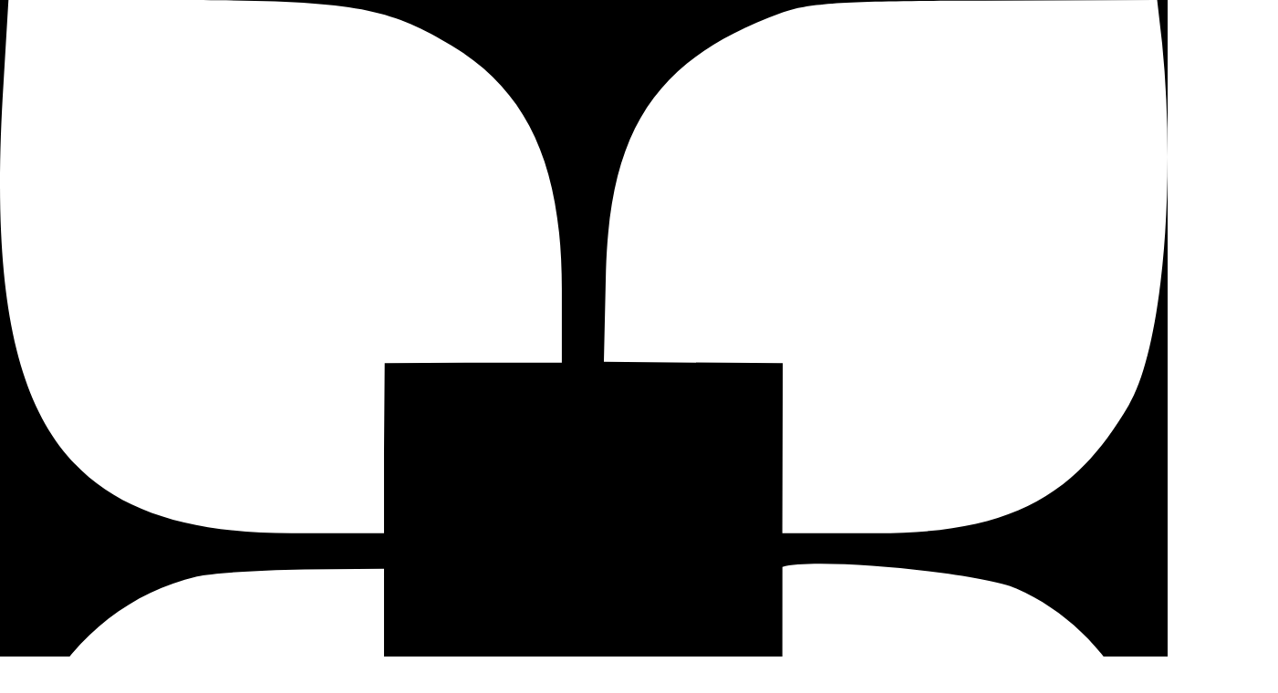

--- FILE ---
content_type: text/html; charset=utf-8
request_url: https://acquireconvert.com/
body_size: 12966
content:
<!DOCTYPE html><html lang="en" data-critters-container> <head><meta charset="UTF-8"><meta name="viewport" content="width=device-width, initial-scale=1.0"><link rel="icon" type="image/svg+xml" href="/favicon.svg"><link rel="canonical" href="https://acquireconvert.com/"><link rel="alternate" hreflang="en" href="https://acquireconvert.com/"><link rel="alternate" hreflang="x-default" href="https://acquireconvert.com/"><meta name="robots" content="index,follow"><!-- Google Search Console Verification --><meta name="google-site-verification" content="bUvVNlVfT_HPBJIGRwGUSJiicCMwWJspQG9g-CPW26c"><!-- Google Analytics 4 (gtag.js) - Deferred for performance --><script>
      // Load GA4 after user interaction or 3.5s (whichever comes first)
      // This prevents GA from competing with critical resources
      (function() {
        var loaded = false;
        function loadGA() {
          if (loaded) return;
          loaded = true;
          var s = document.createElement('script');
          s.src = 'https://www.googletagmanager.com/gtag/js?id=G-7QZLKX4E8N';
          s.async = true;
          document.head.appendChild(s);
          window.dataLayer = window.dataLayer || [];
          function gtag(){dataLayer.push(arguments);}
          window.gtag = gtag;
          gtag('js', new Date());
          gtag('config', 'G-7QZLKX4E8N');
        }
        // Load on first user interaction
        ['scroll', 'click', 'touchstart', 'keydown'].forEach(function(e) {
          window.addEventListener(e, loadGA, { once: true, passive: true });
        });
        // Fallback: load after 3.5 seconds if no interaction
        setTimeout(loadGA, 3500);
      })();
    </script><!-- Critical CSS - Inlined to eliminate render blocking --><style>
      /* CSS Variables */
      :root {
        --color-surface-primary: #fff;
        --color-surface-secondary: #f5f5f5;
        --color-surface-card: #fff;
        --color-content-primary: #111827;
        --color-content-secondary: #4B5563;
        --color-content-tertiary: #6B7280;
        --color-interactive-primary: #047857;
        --color-interactive-primary-hover: #065f46;
        --color-border-primary: #E5E7EB;
        --header-height: 64px;
        --shadow-card: 0 1px 3px #00000014, 0 4px 12px #0000000d;
      }

      /* Base Reset */
      *, *::before, *::after { box-sizing: border-box; }
      body { margin: 0; font-family: 'Inter', system-ui, sans-serif; }

      /* Header - Fixed at top */
      #acquire-header {
        position: fixed;
        top: 0;
        left: 0;
        right: 0;
        z-index: 50;
        background-color: #000;
        border-bottom: 1px solid #1f2937;
      }

      /* Main content padding */
      main { padding-top: var(--header-height); }

      /* Post Card - First fold */
      .post-card {
        background-color: var(--color-surface-primary);
        border-radius: 0.75rem;
        border-left: 4px solid var(--color-interactive-primary);
        box-shadow: var(--shadow-card);
        overflow: hidden;
      }
      .post-card-inner { display: flex; gap: 1.5rem; align-items: flex-start; }
      .post-card-image-link { display: block; flex-shrink: 0; width: 240px; position: relative; overflow: hidden; }
      .post-card-image { width: 100%; height: 100%; object-fit: contain; background: var(--color-surface-secondary); padding: 1rem; }
      .post-card-content { flex: 1; padding: 1.5rem; padding-left: 0; }

      /* Float Animation */
      @keyframes float {
        0%, 100% { transform: translateY(0); }
        50% { transform: translateY(-10px); }
      }
      .animate-float { animation: float 6s ease-in-out infinite; }
      .animate-float-delay { animation: float 6s ease-in-out infinite; animation-delay: 1s; }

      /* Mobile Menu */
      #mobile-menu { transition: max-height 0.3s ease-out, opacity 0.2s ease-out; overflow: hidden; }
      #mobile-menu.hidden { max-height: 0; opacity: 0; }
    </style><!-- Preconnect to font origins (Self-hosted, no DNS needed, but good practice if CDN used later) --><!-- Preload Critical Fonts to break request chain --><link rel="preload" href="/fonts/inter-latin-400-normal.woff2" as="font" type="font/woff2" crossorigin><link rel="preload" href="/fonts/inter-latin-500-normal.woff2" as="font" type="font/woff2" crossorigin><link rel="preload" href="/fonts/inter-latin-600-normal.woff2" as="font" type="font/woff2" crossorigin><link rel="preload" href="/fonts/poppins-latin-600-normal.woff2" as="font" type="font/woff2" crossorigin><link rel="preload" href="/fonts/poppins-latin-700-normal.woff2" as="font" type="font/woff2" crossorigin><!-- Preconnect to CMS for faster image loading --><link rel="preconnect" href="https://acquireconvert-cms.vercel.app" crossorigin><link rel="preload" as="image" href="/_astro/ai-product-photos.Cbz7al2G_ZNcxaC.webp" imagesrcset="/_astro/ai-product-photos.Cbz7al2G_ZKR8y.webp 400w, /_astro/ai-product-photos.Cbz7al2G_ZNcxaC.webp 680w, /_astro/ai-product-photos.Cbz7al2G_ZCRXRW.webp 800w, /_astro/ai-product-photos.Cbz7al2G_1CMRNf.webp 1088w" imagesizes="(max-width: 640px) 90vw, (max-width: 1024px) 50vw, 680px"><!-- Google Fonts - Removed in favor of self-hosted @fontsource --><!-- Primary Meta Tags --><title>AcquireConvert - AI Product Photos That Convert</title><meta name="title" content="AcquireConvert - AI Product Photos That Convert"><meta name="description" content="Transform ordinary product photos into extraordinary sales with AI. Generate studio-grade visuals that boost conversions across ads, listings, and campaigns."><!-- Open Graph / Facebook --><meta property="og:type" content="website"><meta property="og:url" content="https://acquireconvert.com/"><meta property="og:title" content="AcquireConvert - AI Product Photos That Convert"><meta property="og:description" content="Transform ordinary product photos into extraordinary sales with AI. Generate studio-grade visuals that boost conversions across ads, listings, and campaigns."><meta property="og:image" content="https://acquireconvert.com/og-image.jpg"><meta property="og:image:width" content="1200"><meta property="og:image:height" content="630"><meta property="og:image:type" content="image/jpeg"><meta property="og:site_name" content="AcquireConvert"><meta property="og:locale" content="en_US"><!-- Structured data --><script type="application/ld+json">{"@context":"https://schema.org","@type":"Organization","name":"AcquireConvert","url":"https://acquireconvert.com","logo":"https://acquireconvert.com/icon.svg"}</script><script type="application/ld+json">{"@context":"https://schema.org","@type":"WebSite","name":"AcquireConvert","url":"https://acquireconvert.com"}</script><!-- Twitter --><meta name="twitter:card" content="summary_large_image"><meta name="twitter:url" content="https://acquireconvert.com/"><meta name="twitter:title" content="AcquireConvert - AI Product Photos That Convert"><meta name="twitter:description" content="Transform ordinary product photos into extraordinary sales with AI. Generate studio-grade visuals that boost conversions across ads, listings, and campaigns."><meta name="twitter:image" content="https://acquireconvert.com/og-image.jpg"><style>@layer properties{@supports (((-webkit-hyphens:none)) and (not (margin-trim:inline))) or ((-moz-orient:inline) and (not (color:rgb(from red r g b)))){*,:before,:after{--tw-rotate-x:initial;--tw-rotate-y:initial;--tw-rotate-z:initial;--tw-skew-x:initial;--tw-skew-y:initial;--tw-space-y-reverse:0;--tw-space-x-reverse:0;--tw-border-style:solid;--tw-gradient-position:initial;--tw-gradient-from:#0000;--tw-gradient-via:#0000;--tw-gradient-to:#0000;--tw-gradient-stops:initial;--tw-gradient-via-stops:initial;--tw-gradient-from-position:0%;--tw-gradient-via-position:50%;--tw-gradient-to-position:100%;--tw-leading:initial;--tw-font-weight:initial;--tw-tracking:initial;--tw-shadow:0 0 #0000;--tw-shadow-color:initial;--tw-shadow-alpha:100%;--tw-inset-shadow:0 0 #0000;--tw-inset-shadow-color:initial;--tw-inset-shadow-alpha:100%;--tw-ring-color:initial;--tw-ring-shadow:0 0 #0000;--tw-inset-ring-color:initial;--tw-inset-ring-shadow:0 0 #0000;--tw-ring-inset:initial;--tw-ring-offset-width:0px;--tw-ring-offset-color:#fff;--tw-ring-offset-shadow:0 0 #0000;--tw-backdrop-blur:initial;--tw-backdrop-brightness:initial;--tw-backdrop-contrast:initial;--tw-backdrop-grayscale:initial;--tw-backdrop-hue-rotate:initial;--tw-backdrop-invert:initial;--tw-backdrop-opacity:initial;--tw-backdrop-saturate:initial;--tw-backdrop-sepia:initial;--tw-duration:initial;--tw-ease:initial;--tw-scale-x:1;--tw-scale-y:1;--tw-scale-z:1;--tw-content:"";--tw-translate-x:0;--tw-translate-y:0;--tw-translate-z:0}}}@layer theme{:root{--font-sans:ui-sans-serif,system-ui,sans-serif,"Apple Color Emoji","Segoe UI Emoji","Segoe UI Symbol","Noto Color Emoji";--font-mono:ui-monospace,SFMono-Regular,Menlo,Monaco,Consolas,"Liberation Mono","Courier New",monospace;--color-red-100:oklch(93.6% .032 17.717);--color-red-500:oklch(63.7% .237 25.331);--color-red-600:oklch(57.7% .245 27.325);--color-red-900:oklch(39.6% .141 25.723);--color-amber-100:oklch(96.2% .059 95.617);--color-amber-400:oklch(82.8% .189 84.429);--color-amber-800:oklch(47.3% .137 46.201);--color-green-100:oklch(96.2% .044 156.743);--color-green-600:oklch(62.7% .194 149.214);--color-green-900:oklch(39.3% .095 152.535);--color-emerald-100:oklch(95% .052 163.051);--color-emerald-500:oklch(69.6% .17 162.48);--color-emerald-800:oklch(43.2% .095 166.913);--color-teal-400:oklch(77.7% .152 181.912);--color-teal-600:oklch(60% .118 184.704);--color-teal-800:oklch(43.7% .078 188.216);--color-blue-50:oklch(97% .014 254.604);--color-blue-100:oklch(93.2% .032 255.585);--color-blue-500:oklch(62.3% .214 259.815);--color-blue-600:oklch(54.6% .245 262.881);--color-blue-700:oklch(48.8% .243 264.376);--color-blue-800:oklch(42.4% .199 265.638);--color-indigo-100:oklch(93% .034 272.788);--color-indigo-800:oklch(39.8% .195 277.366);--color-pink-100:oklch(94.8% .028 342.258);--color-pink-800:oklch(45.9% .187 3.815);--color-gray-50:#f5f5f5;--color-gray-100:#d4d4d4;--color-gray-200:#a8a8a8;--color-gray-300:#8a8a8a;--color-gray-400:#6a6a6a;--color-gray-500:#525252;--color-gray-600:#3a3a3a;--color-gray-700:#2a2a2a;--color-gray-800:#1a1a1a;--color-gray-900:#0a0a0a;--color-black:#000;--color-white:#fff;--spacing:.25rem;--container-lg:32rem;--container-2xl:42rem;--container-3xl:48rem;--container-4xl:56rem;--container-5xl:64rem;--container-7xl:80rem;--text-xs:.75rem;--text-xs--line-height:calc(1/.75);--text-sm:.875rem;--text-sm--line-height:calc(1.25/.875);--text-base:1rem;--text-base--line-height:1.5 ;--text-lg:1.125rem;--text-lg--line-height:calc(1.75/1.125);--text-xl:1.25rem;--text-xl--line-height:calc(1.75/1.25);--text-2xl:1.5rem;--text-2xl--line-height:calc(2/1.5);--text-3xl:1.875rem;--text-3xl--line-height:1.2 ;--text-4xl:2.25rem;--text-4xl--line-height:calc(2.5/2.25);--text-5xl:3rem;--text-5xl--line-height:1;--text-6xl:3.75rem;--text-6xl--line-height:1;--text-7xl:4.5rem;--text-7xl--line-height:1;--font-weight-normal:400;--font-weight-medium:500;--font-weight-semibold:600;--font-weight-bold:700;--font-weight-extrabold:800;--tracking-tighter:-.05em;--tracking-tight:-.025em;--tracking-wide:.025em;--tracking-wider:.05em;--leading-tight:1.25;--leading-relaxed:1.625;--radius-md:.375rem;--radius-lg:.5rem;--radius-xl:.75rem;--radius-2xl:1rem;--ease-in-out:cubic-bezier(.4,0,.2,1);--blur-lg:16px;--default-transition-duration:.15s;--default-transition-timing-function:cubic-bezier(.4,0,.2,1);--default-font-family:var(--font-sans);--default-mono-font-family:var(--font-mono);--color-primary-400:#9ffbc4;--color-brand-primary:#7ff9b0;--color-surface-primary:var(--color-white);--color-surface-secondary:var(--color-gray-50);--color-surface-muted:var(--color-gray-100);--color-surface-card:var(--color-white);--color-content-primary:#111827;--color-content-secondary:#4b5563;--color-content-tertiary:#6b7280;--color-interactive-primary:#047857;--color-interactive-primary-hover:#065f46;--color-border-primary:#e5e7eb;--sidebar-width:340px;--header-height:64px;--shadow-card:0 1px 3px #00000014,0 4px 12px #0000000d;--shadow-card-hover:0 4px 12px #0000001a,0 8px 24px #00000014;--font-display:"Poppins",sans-serif;--font-body:"Inter",sans-serif;--animate-float:float 6s ease-in-out infinite}}@layer base{*,:after,:before{box-sizing:border-box;border:0 solid;margin:0;padding:0}html{-webkit-text-size-adjust:100%;tab-size:4;line-height:1.5;font-family:var(--default-font-family,ui-sans-serif,system-ui,sans-serif,"Apple Color Emoji","Segoe UI Emoji","Segoe UI Symbol","Noto Color Emoji");font-feature-settings:var(--default-font-feature-settings,normal);font-variation-settings:var(--default-font-variation-settings,normal);-webkit-tap-highlight-color:transparent}h1,h2,h3{font-size:inherit;font-weight:inherit}a{color:inherit;-webkit-text-decoration:inherit;text-decoration:inherit}strong{font-weight:bolder}ul{list-style:none}img,svg,video{vertical-align:middle;display:block}img,video{max-width:100%;height:auto}button{font:inherit;font-feature-settings:inherit;font-variation-settings:inherit;letter-spacing:inherit;color:inherit;opacity:1;background-color:#0000;border-radius:0}button{appearance:button}}@layer components;@layer utilities{.absolute{position:absolute}.fixed{position:fixed}.relative{position:relative}.inset-0{inset:calc(var(--spacing)*0)}.-top-4{top:calc(var(--spacing)*-4)}.top-0{top:calc(var(--spacing)*0)}.right-0{right:calc(var(--spacing)*0)}.right-4{right:calc(var(--spacing)*4)}.-bottom-4{bottom:calc(var(--spacing)*-4)}.left-0{left:calc(var(--spacing)*0)}.left-4{left:calc(var(--spacing)*4)}.z-10{z-index:10}.z-50{z-index:50}.container{width:100%}@media(min-width:40rem){.container{max-width:40rem}}@media(min-width:48rem){.container{max-width:48rem}}@media(min-width:64rem){.container{max-width:64rem}}@media(min-width:80rem){.container{max-width:80rem}}@media(min-width:96rem){.container{max-width:96rem}}.mx-auto{margin-inline:auto}.mt-1{margin-top:calc(var(--spacing)*1)}.mt-2{margin-top:calc(var(--spacing)*2)}.mt-4{margin-top:calc(var(--spacing)*4)}.mt-6{margin-top:calc(var(--spacing)*6)}.mt-8{margin-top:calc(var(--spacing)*8)}.mt-10{margin-top:calc(var(--spacing)*10)}.mt-12{margin-top:calc(var(--spacing)*12)}.mb-1{margin-bottom:calc(var(--spacing)*1)}.mb-2{margin-bottom:calc(var(--spacing)*2)}.mb-4{margin-bottom:calc(var(--spacing)*4)}.mb-5{margin-bottom:calc(var(--spacing)*5)}.mb-12{margin-bottom:calc(var(--spacing)*12)}.mb-16{margin-bottom:calc(var(--spacing)*16)}.ml-2{margin-left:calc(var(--spacing)*2)}.ml-3{margin-left:calc(var(--spacing)*3)}.block{display:block}.flex{display:flex}.grid{display:grid}.hidden{display:none}.aspect-\[4\/3\]{aspect-ratio:4/3}.h-2{height:calc(var(--spacing)*2)}.h-4{height:calc(var(--spacing)*4)}.h-7{height:calc(var(--spacing)*7)}.h-10{height:calc(var(--spacing)*10)}.h-12{height:calc(var(--spacing)*12)}.h-14{height:calc(var(--spacing)*14)}.h-\[500px\]{height:500px}.h-full{height:100%}.min-h-\[calc\(100vh-var\(--header-height\)\)\]{min-height:calc(100vh - var(--header-height))}.w-4{width:calc(var(--spacing)*4)}.w-4\/5{width:80%}.w-7{width:calc(var(--spacing)*7)}.w-10{width:calc(var(--spacing)*10)}.w-12{width:calc(var(--spacing)*12)}.w-14{width:calc(var(--spacing)*14)}.w-48{width:calc(var(--spacing)*48)}.w-full{width:100%}.max-w-2xl{max-width:var(--container-2xl)}.max-w-7xl{max-width:var(--container-7xl)}.max-w-\[280px\]{max-width:280px}.max-w-lg{max-width:var(--container-lg)}.transform{transform:var(--tw-rotate-x,)var(--tw-rotate-y,)var(--tw-rotate-z,)var(--tw-skew-x,)var(--tw-skew-y,)}.animate-float{animation:var(--animate-float)}.grid-cols-2{grid-template-columns:repeat(2,minmax(0,1fr))}.flex-col{flex-direction:column}.items-center{align-items:center}.justify-between{justify-content:space-between}.justify-center{justify-content:center}.gap-2\.5{gap:calc(var(--spacing)*2.5)}.gap-3{gap:calc(var(--spacing)*3)}.gap-4{gap:calc(var(--spacing)*4)}.gap-8{gap:calc(var(--spacing)*8)}.gap-10{gap:calc(var(--spacing)*10)}.gap-12{gap:calc(var(--spacing)*12)}:where(.space-y-2>:not(:last-child)){--tw-space-y-reverse:0;margin-block-start:calc(calc(var(--spacing)*2)*var(--tw-space-y-reverse));margin-block-end:calc(calc(var(--spacing)*2)*calc(1 - var(--tw-space-y-reverse)))}:where(.space-y-3>:not(:last-child)){--tw-space-y-reverse:0;margin-block-start:calc(calc(var(--spacing)*3)*var(--tw-space-y-reverse));margin-block-end:calc(calc(var(--spacing)*3)*calc(1 - var(--tw-space-y-reverse)))}:where(.space-x-4>:not(:last-child)){--tw-space-x-reverse:0;margin-inline-start:calc(calc(var(--spacing)*4)*var(--tw-space-x-reverse));margin-inline-end:calc(calc(var(--spacing)*4)*calc(1 - var(--tw-space-x-reverse)))}:where(.space-x-6>:not(:last-child)){--tw-space-x-reverse:0;margin-inline-start:calc(calc(var(--spacing)*6)*var(--tw-space-x-reverse));margin-inline-end:calc(calc(var(--spacing)*6)*calc(1 - var(--tw-space-x-reverse)))}:where(.space-x-8>:not(:last-child)){--tw-space-x-reverse:0;margin-inline-start:calc(calc(var(--spacing)*8)*var(--tw-space-x-reverse));margin-inline-end:calc(calc(var(--spacing)*8)*calc(1 - var(--tw-space-x-reverse)))}.overflow-hidden{overflow:hidden}.rounded-2xl{border-radius:var(--radius-2xl)}.rounded-full{border-radius:3.40282e38px}.rounded-md{border-radius:var(--radius-md)}.rounded-xl{border-radius:var(--radius-xl)}.border{border-style:var(--tw-border-style);border-width:1px}.border-2{border-style:var(--tw-border-style);border-width:2px}.border-4{border-style:var(--tw-border-style);border-width:4px}.border-t{border-top-style:var(--tw-border-style);border-top-width:1px}.border-b{border-bottom-style:var(--tw-border-style);border-bottom-width:1px}.border-black{border-color:var(--color-black)}.border-gray-100{border-color:var(--color-gray-100)}.border-gray-800{border-color:var(--color-gray-800)}.bg-\[\#065f46\]{background-color:#065f46}.bg-\[var\(--color-surface-primary\)\]{background-color:var(--color-surface-primary)}.bg-\[var\(--color-surface-secondary\)\]{background-color:var(--color-surface-secondary)}.bg-black{background-color:var(--color-black)}.bg-gray-100{background-color:var(--color-gray-100)}.bg-gray-800{background-color:var(--color-gray-800)}.bg-gray-900{background-color:var(--color-gray-900)}.bg-white{background-color:var(--color-white)}.bg-white\/80{background-color:#fffc}@supports (color:color-mix(in lab,red,red)){.bg-white\/80{background-color:color-mix(in oklab,var(--color-white)80%,transparent)}}.bg-\[radial-gradient\(ellipse_80\%_80\%_at_50\%_-20\%\,rgba\(5\,150\,105\,0\.10\)\,rgba\(255\,255\,255\,0\)\)\]{background-image:radial-gradient(80% 80% at 50% -20%,#0596691a,#fff0)}.object-cover{object-fit:cover}.p-2{padding:calc(var(--spacing)*2)}.p-3{padding:calc(var(--spacing)*3)}.p-6{padding:calc(var(--spacing)*6)}.px-5{padding-inline:calc(var(--spacing)*5)}.px-6{padding-inline:calc(var(--spacing)*6)}.px-8{padding-inline:calc(var(--spacing)*8)}.py-2{padding-block:calc(var(--spacing)*2)}.py-3{padding-block:calc(var(--spacing)*3)}.py-3\.5{padding-block:calc(var(--spacing)*3.5)}.py-4{padding-block:calc(var(--spacing)*4)}.py-16{padding-block:calc(var(--spacing)*16)}.py-20{padding-block:calc(var(--spacing)*20)}.pt-6{padding-top:calc(var(--spacing)*6)}.pt-32{padding-top:calc(var(--spacing)*32)}.pb-16{padding-bottom:calc(var(--spacing)*16)}.text-center{text-align:center}.font-body{font-family:var(--font-body)}.font-display{font-family:var(--font-display)}.text-2xl{font-size:var(--text-2xl);line-height:var(--tw-leading,var(--text-2xl--line-height))}.text-3xl{font-size:var(--text-3xl);line-height:var(--tw-leading,var(--text-3xl--line-height))}.text-4xl{font-size:var(--text-4xl);line-height:var(--tw-leading,var(--text-4xl--line-height))}.text-5xl{font-size:var(--text-5xl);line-height:var(--tw-leading,var(--text-5xl--line-height))}.text-base{font-size:var(--text-base);line-height:var(--tw-leading,var(--text-base--line-height))}.text-lg{font-size:var(--text-lg);line-height:var(--tw-leading,var(--text-lg--line-height))}.text-sm{font-size:var(--text-sm);line-height:var(--tw-leading,var(--text-sm--line-height))}.text-xl{font-size:var(--text-xl);line-height:var(--tw-leading,var(--text-xl--line-height))}.text-xs{font-size:var(--text-xs);line-height:var(--tw-leading,var(--text-xs--line-height))}.leading-none{--tw-leading:1;line-height:1}.leading-tight{--tw-leading:var(--leading-tight);line-height:var(--leading-tight)}.font-bold{--tw-font-weight:var(--font-weight-bold);font-weight:var(--font-weight-bold)}.font-medium{--tw-font-weight:var(--font-weight-medium);font-weight:var(--font-weight-medium)}.font-semibold{--tw-font-weight:var(--font-weight-semibold);font-weight:var(--font-weight-semibold)}.tracking-tight{--tw-tracking:var(--tracking-tight);letter-spacing:var(--tracking-tight)}.tracking-tighter{--tw-tracking:var(--tracking-tighter);letter-spacing:var(--tracking-tighter)}.text-balance{text-wrap:balance}.text-\[\#047857\]{color:#047857}.text-\[var\(--color-content-primary\)\]{color:var(--color-content-primary)}.text-\[var\(--color-content-secondary\)\]{color:var(--color-content-secondary)}.text-black{color:var(--color-black)}.text-gray-300{color:var(--color-gray-300)}.text-gray-600{color:var(--color-gray-600)}.text-white{color:var(--color-white)}.opacity-0{opacity:0}.opacity-70{opacity:.7}.shadow-2xl{--tw-shadow:0 25px 50px -12px var(--tw-shadow-color,#00000040);box-shadow:var(--tw-inset-shadow),var(--tw-inset-ring-shadow),var(--tw-ring-offset-shadow),var(--tw-ring-shadow),var(--tw-shadow)}.shadow-card{--tw-shadow:0 1px 3px var(--tw-shadow-color,#00000014),0 4px 12px var(--tw-shadow-color,#0000000d);box-shadow:var(--tw-inset-shadow),var(--tw-inset-ring-shadow),var(--tw-ring-offset-shadow),var(--tw-ring-shadow),var(--tw-shadow)}.shadow-lg{--tw-shadow:0 10px 15px -3px var(--tw-shadow-color,#0000001a),0 4px 6px -4px var(--tw-shadow-color,#0000001a);box-shadow:var(--tw-inset-shadow),var(--tw-inset-ring-shadow),var(--tw-ring-offset-shadow),var(--tw-ring-shadow),var(--tw-shadow)}.shadow-md{--tw-shadow:0 4px 6px -1px var(--tw-shadow-color,#0000001a),0 2px 4px -2px var(--tw-shadow-color,#0000001a);box-shadow:var(--tw-inset-shadow),var(--tw-inset-ring-shadow),var(--tw-ring-offset-shadow),var(--tw-ring-shadow),var(--tw-shadow)}.shadow-sm{--tw-shadow:0 1px 3px 0 var(--tw-shadow-color,#0000001a),0 1px 2px -1px var(--tw-shadow-color,#0000001a);box-shadow:var(--tw-inset-shadow),var(--tw-inset-ring-shadow),var(--tw-ring-offset-shadow),var(--tw-ring-shadow),var(--tw-shadow)}.shadow-xl{--tw-shadow:0 20px 25px -5px var(--tw-shadow-color,#0000001a),0 8px 10px -6px var(--tw-shadow-color,#0000001a);box-shadow:var(--tw-inset-shadow),var(--tw-inset-ring-shadow),var(--tw-ring-offset-shadow),var(--tw-ring-shadow),var(--tw-shadow)}.shadow-\[\#065f46\]\/30{--tw-shadow-color:#065f464d}@supports (color:color-mix(in lab,red,red)){.shadow-\[\#065f46\]\/30{--tw-shadow-color:color-mix(in oklab,oklab(43.18% -.0842276 .0195806/.3) var(--tw-shadow-alpha),transparent)}}.backdrop-blur-lg{--tw-backdrop-blur:blur(var(--blur-lg));-webkit-backdrop-filter:var(--tw-backdrop-blur,)var(--tw-backdrop-brightness,)var(--tw-backdrop-contrast,)var(--tw-backdrop-grayscale,)var(--tw-backdrop-hue-rotate,)var(--tw-backdrop-invert,)var(--tw-backdrop-opacity,)var(--tw-backdrop-saturate,)var(--tw-backdrop-sepia,);backdrop-filter:var(--tw-backdrop-blur,)var(--tw-backdrop-brightness,)var(--tw-backdrop-contrast,)var(--tw-backdrop-grayscale,)var(--tw-backdrop-hue-rotate,)var(--tw-backdrop-invert,)var(--tw-backdrop-opacity,)var(--tw-backdrop-saturate,)var(--tw-backdrop-sepia,)}.transition-all{transition-property:all;transition-timing-function:var(--tw-ease,var(--default-transition-timing-function));transition-duration:var(--tw-duration,var(--default-transition-duration))}.transition-colors{transition-property:color,background-color,border-color,outline-color,text-decoration-color,fill,stroke,--tw-gradient-from,--tw-gradient-via,--tw-gradient-to;transition-timing-function:var(--tw-ease,var(--default-transition-timing-function));transition-duration:var(--tw-duration,var(--default-transition-duration))}.transition-opacity{transition-property:opacity;transition-timing-function:var(--tw-ease,var(--default-transition-timing-function));transition-duration:var(--tw-duration,var(--default-transition-duration))}.transition-transform{transition-property:transform,translate,scale,rotate;transition-timing-function:var(--tw-ease,var(--default-transition-timing-function));transition-duration:var(--tw-duration,var(--default-transition-duration))}.duration-300{--tw-duration:.3s;transition-duration:.3s}.duration-500{--tw-duration:.5s;transition-duration:.5s}@media(hover:hover){.group-hover\:scale-105:is(:where(.group):hover *){--tw-scale-x:105%;--tw-scale-y:105%;--tw-scale-z:105%;scale:var(--tw-scale-x)var(--tw-scale-y)}.group-hover\:opacity-100:is(:where(.group):hover *){opacity:1}}@media(hover:hover){.hover\:-translate-y-2:hover{--tw-translate-y:calc(var(--spacing)*-2);translate:var(--tw-translate-x)var(--tw-translate-y)}.hover\:scale-105:hover{--tw-scale-x:105%;--tw-scale-y:105%;--tw-scale-z:105%;scale:var(--tw-scale-x)var(--tw-scale-y)}.hover\:bg-\[\#047857\]:hover{background-color:#047857}.hover\:bg-\[var\(--color-surface-muted\)\]:hover{background-color:var(--color-surface-muted)}.hover\:bg-gray-700:hover{background-color:var(--color-gray-700)}.hover\:text-\[\#7ff9b0\]:hover{color:#7ff9b0}.hover\:shadow-2xl:hover{--tw-shadow:0 25px 50px -12px var(--tw-shadow-color,#00000040);box-shadow:var(--tw-inset-shadow),var(--tw-inset-ring-shadow),var(--tw-ring-offset-shadow),var(--tw-ring-shadow),var(--tw-shadow)}}.focus\:outline-none:focus{--tw-outline-style:none;outline-style:none}@media(min-width:40rem){.sm\:w-auto{width:auto}.sm\:grid-cols-2{grid-template-columns:repeat(2,minmax(0,1fr))}.sm\:flex-row{flex-direction:row}}@media(min-width:48rem){.md\:top-8{top:calc(var(--spacing)*8)}.md\:-right-8{right:calc(var(--spacing)*-8)}.md\:-bottom-16{bottom:calc(var(--spacing)*-16)}.md\:-left-12{left:calc(var(--spacing)*-12)}.md\:mt-0{margin-top:calc(var(--spacing)*0)}.md\:mt-3{margin-top:calc(var(--spacing)*3)}.md\:-mr-16{margin-right:calc(var(--spacing)*-16)}.md\:mb-0{margin-bottom:calc(var(--spacing)*0)}.md\:ml-4{margin-left:calc(var(--spacing)*4)}.md\:flex{display:flex}.md\:hidden{display:none}.md\:h-2\.5{height:calc(var(--spacing)*2.5)}.md\:h-16{height:calc(var(--spacing)*16)}.md\:h-\[600px\]{height:600px}.md\:w-16{width:calc(var(--spacing)*16)}.md\:w-64{width:calc(var(--spacing)*64)}.md\:max-w-none{max-width:none}.md\:grid-cols-2{grid-template-columns:repeat(2,minmax(0,1fr))}.md\:grid-cols-4{grid-template-columns:repeat(4,minmax(0,1fr))}.md\:flex-row{flex-direction:row}.md\:items-start{align-items:flex-start}.md\:p-4{padding:calc(var(--spacing)*4)}.md\:p-5{padding:calc(var(--spacing)*5)}.md\:pb-20{padding-bottom:calc(var(--spacing)*20)}.md\:text-left{text-align:left}.md\:text-right{text-align:right}.md\:text-5xl{font-size:var(--text-5xl);line-height:var(--tw-leading,var(--text-5xl--line-height))}.md\:text-6xl{font-size:var(--text-6xl);line-height:var(--tw-leading,var(--text-6xl--line-height))}.md\:text-base{font-size:var(--text-base);line-height:var(--tw-leading,var(--text-base--line-height))}.md\:text-sm{font-size:var(--text-sm);line-height:var(--tw-leading,var(--text-sm--line-height))}}@media(min-width:64rem){.lg\:grid-cols-3{grid-template-columns:repeat(3,minmax(0,1fr))}.lg\:px-8{padding-inline:calc(var(--spacing)*8)}}}@font-face{font-family:Inter;font-style:normal;font-weight:400;font-display:optional;src:url(/fonts/inter-latin-400-normal.woff2)format("woff2")}@font-face{font-family:Inter;font-style:normal;font-weight:500;font-display:optional;src:url(/fonts/inter-latin-500-normal.woff2)format("woff2")}@font-face{font-family:Inter;font-style:normal;font-weight:600;font-display:optional;src:url(/fonts/inter-latin-600-normal.woff2)format("woff2")}@font-face{font-family:Poppins;font-style:normal;font-weight:600;font-display:optional;src:url(/fonts/poppins-latin-600-normal.woff2)format("woff2")}@font-face{font-family:Poppins;font-style:normal;font-weight:700;font-display:optional;src:url(/fonts/poppins-latin-700-normal.woff2)format("woff2")}@property --tw-rotate-x{syntax:"*";inherits:false}@property --tw-rotate-y{syntax:"*";inherits:false}@property --tw-rotate-z{syntax:"*";inherits:false}@property --tw-skew-x{syntax:"*";inherits:false}@property --tw-skew-y{syntax:"*";inherits:false}@property --tw-space-y-reverse{syntax:"*";inherits:false;initial-value:0}@property --tw-space-x-reverse{syntax:"*";inherits:false;initial-value:0}@property --tw-border-style{syntax:"*";inherits:false;initial-value:solid}@property --tw-gradient-position{syntax:"*";inherits:false}@property --tw-gradient-from{syntax:"<color>";inherits:false;initial-value:#0000}@property --tw-gradient-via{syntax:"<color>";inherits:false;initial-value:#0000}@property --tw-gradient-to{syntax:"<color>";inherits:false;initial-value:#0000}@property --tw-gradient-stops{syntax:"*";inherits:false}@property --tw-gradient-via-stops{syntax:"*";inherits:false}@property --tw-gradient-from-position{syntax:"<length-percentage>";inherits:false;initial-value:0%}@property --tw-gradient-via-position{syntax:"<length-percentage>";inherits:false;initial-value:50%}@property --tw-gradient-to-position{syntax:"<length-percentage>";inherits:false;initial-value:100%}@property --tw-leading{syntax:"*";inherits:false}@property --tw-font-weight{syntax:"*";inherits:false}@property --tw-tracking{syntax:"*";inherits:false}@property --tw-shadow{syntax:"*";inherits:false;initial-value:0 0 #0000}@property --tw-shadow-color{syntax:"*";inherits:false}@property --tw-shadow-alpha{syntax:"<percentage>";inherits:false;initial-value:100%}@property --tw-inset-shadow{syntax:"*";inherits:false;initial-value:0 0 #0000}@property --tw-inset-shadow-color{syntax:"*";inherits:false}@property --tw-inset-shadow-alpha{syntax:"<percentage>";inherits:false;initial-value:100%}@property --tw-ring-color{syntax:"*";inherits:false}@property --tw-ring-shadow{syntax:"*";inherits:false;initial-value:0 0 #0000}@property --tw-inset-ring-color{syntax:"*";inherits:false}@property --tw-inset-ring-shadow{syntax:"*";inherits:false;initial-value:0 0 #0000}@property --tw-ring-inset{syntax:"*";inherits:false}@property --tw-ring-offset-width{syntax:"<length>";inherits:false;initial-value:0}@property --tw-ring-offset-color{syntax:"*";inherits:false;initial-value:#fff}@property --tw-ring-offset-shadow{syntax:"*";inherits:false;initial-value:0 0 #0000}@property --tw-backdrop-blur{syntax:"*";inherits:false}@property --tw-backdrop-brightness{syntax:"*";inherits:false}@property --tw-backdrop-contrast{syntax:"*";inherits:false}@property --tw-backdrop-grayscale{syntax:"*";inherits:false}@property --tw-backdrop-hue-rotate{syntax:"*";inherits:false}@property --tw-backdrop-invert{syntax:"*";inherits:false}@property --tw-backdrop-opacity{syntax:"*";inherits:false}@property --tw-backdrop-saturate{syntax:"*";inherits:false}@property --tw-backdrop-sepia{syntax:"*";inherits:false}@property --tw-duration{syntax:"*";inherits:false}@property --tw-ease{syntax:"*";inherits:false}@property --tw-scale-x{syntax:"*";inherits:false;initial-value:1}@property --tw-scale-y{syntax:"*";inherits:false;initial-value:1}@property --tw-scale-z{syntax:"*";inherits:false;initial-value:1}@property --tw-content{syntax:"*";inherits:false;initial-value:""}@property --tw-translate-x{syntax:"*";inherits:false;initial-value:0}@property --tw-translate-y{syntax:"*";inherits:false;initial-value:0}@property --tw-translate-z{syntax:"*";inherits:false;initial-value:0}</style><link rel="stylesheet" href="/_astro/_slug_.CjiFhSxY.css" media="print" onload="this.media='all'"><noscript><link rel="stylesheet" href="/_astro/_slug_.CjiFhSxY.css"></noscript></head> <body class="bg-white text-black"> <header id="acquire-header" class="fixed top-0 left-0 right-0 z-50 bg-black border-b border-gray-800"> <div class="max-w-7xl mx-auto flex items-center justify-between px-6 py-3"> <!-- Logo --> <a href="/" class="flex items-center"> <div class="flex items-center gap-2.5 "> <!-- Icon/Petals --> <svg class="w-10 h-10" xmlns="http://www.w3.org/2000/svg" viewBox="0 0 164.16302 156.09076" aria-hidden="true"> <path fill="white" d="m 0.49137541,11.700025 c -3.00000001,47.1 7.39999999,63.3 40.50000059,63.3 h 13 v -11.4 l 0.0939,-12.51365 c 8.30198,-0.0693 16.60392,-0.0863 24.9061,-0.0863 v -10.3 c 0,-17.4 -4.7,-27.8 -15.5,-34.3000003 -9.2,-5.6 -14.5,-6.400000001284 -39.8,-6.400000001284 H 1.1913754 Z M 109.89137,1.8000247 c -17.499994,6.4 -24.099994,16.1000003 -24.699994,36.3000003 l -0.28951,12.79887 25.152004,0.19488 -0.0625,23.90625 h 13.3 c 18.3,0 27.7,-4.8 35.4,-18 4.7,-7.9 6.7,-30.9 4.7,-50.9000003 l -0.7,-6.100000001284 -24.1,0.100000001284 c -19.9,0 -24.9,0.3 -28.7,1.7 M 27.691376,81.100025 c -10.7,2.5 -19.3000006,10.2 -24.1000006,21.599995 -2.5,6.1 -2.59999999,6.8 -2.59999999,28.2 0,12.1 0.29999999,22.6 0.59999999,23.5 0.8,2 38.0000006,2.3 47.9000006,0.5 18.9,-3.5 28.3,-15.7 29.2,-38.2 l 0.6,-12.7 h -25.3 V 80.000025 l -11.2,0.1 c -6.2,0.1 -13,0.5 -15.1,1 M 109.99137,104.00002 H 84.691376 l 0.7,13.1 c 1.2,22.7 10.5,34.6 29.899994,37.9 6.7,1.2 46,1 47.2,-0.2 1.3,-1.3 2.22187,-37.525 1.02187,-43.825 -2.6,-13.199995 -10.1,-23.599995 -20.6,-28.199995 -4.9,-2.2 -27.90996,-4.44462 -32.90996,-3.04462"/> </svg> <!-- Text --> <div class="flex flex-col"> <span class="font-display font-semibold leading-none tracking-tight text-white text-2xl">
AcquireConvert
</span>  </div> </div> </a> <!-- Nav --> <nav class="hidden md:flex items-center space-x-8 font-medium text-white"> <a href="/shopify-marketing-blog/" class="text-white hover:text-[#7ff9b0] transition-colors"> Blog </a><a href="https://wholedesignstudios.com/ecommerce-marketing-services/" class="text-white hover:text-[#7ff9b0] transition-colors" target="_blank" rel="noopener noreferrer"> Marketing </a><a href="/ai-product-photos" class="text-white hover:text-[#7ff9b0] transition-colors"> AI Product Photos </a> </nav> <!-- CTA --> <div class="hidden md:flex items-center space-x-4"> <!-- CTA Button --> <a href="https://productai.photo/?cstmsrc=acquireconvert" target="_blank" class="bg-[#065f46] text-white font-medium px-5 py-2 rounded-md hover:bg-[#047857] transition-all">
Try AI Product Photos
</a> </div> <!-- Mobile Menu Toggle --> <button id="mobile-menu-toggle" class="md:hidden text-white focus:outline-none" aria-expanded="false" aria-label="Toggle menu" aria-controls="mobile-menu"> <svg id="menu-icon-open" xmlns="http://www.w3.org/2000/svg" fill="none" viewBox="0 0 24 24" stroke-width="2" stroke="currentColor" class="w-7 h-7"> <path stroke-linecap="round" stroke-linejoin="round" d="M4 6h16M4 12h16M4 18h16"/> </svg> <svg id="menu-icon-close" xmlns="http://www.w3.org/2000/svg" fill="none" viewBox="0 0 24 24" stroke-width="2" stroke="currentColor" class="w-7 h-7 hidden"> <path stroke-linecap="round" stroke-linejoin="round" d="M6 18L18 6M6 6l12 12"/> </svg> </button> </div> <!-- Mobile Menu --> <div id="mobile-menu" class="md:hidden bg-gray-900 border-t border-gray-800 hidden"> <nav class="flex flex-col px-6 py-4 space-y-3"> <a href="/shopify-marketing-blog/" class="text-gray-300 text-base font-medium hover:text-[#7ff9b0]"> Blog </a><a href="https://wholedesignstudios.com/ecommerce-marketing-services/" class="text-gray-300 text-base font-medium hover:text-[#7ff9b0]" target="_blank" rel="noopener noreferrer"> Marketing </a><a href="/ai-product-photos" class="text-gray-300 text-base font-medium hover:text-[#7ff9b0]"> AI Product Photos </a> </nav> </div> </header> <script type="module">function s(){const n=document.getElementById("mobile-menu-toggle"),t=document.getElementById("mobile-menu"),o=document.getElementById("menu-icon-open"),i=document.getElementById("menu-icon-close");!n||!t||!o||!i||n.addEventListener("click",()=>{const e=t.classList.contains("hidden");t.classList.toggle("hidden",!e),o.classList.toggle("hidden",e),i.classList.toggle("hidden",!e),n.setAttribute("aria-expanded",String(e))})}s();document.addEventListener("astro:page-load",s);</script> <main style="padding-top: var(--header-height);">  <section class="relative bg-[var(--color-surface-primary)] pt-32 pb-16 md:pb-20 min-h-[calc(100vh-var(--header-height))] overflow-hidden flex items-center"> <!-- Soft Gradient Glow --> <div class="absolute inset-0 bg-[radial-gradient(ellipse_80%_80%_at_50%_-20%,rgba(5,150,105,0.10),rgba(255,255,255,0))]"></div> <div class="container mx-auto px-6 relative z-10"> <div class="grid md:grid-cols-2 gap-12 items-center"> <!-- Left Content --> <div class="flex flex-col items-center md:items-start text-center md:text-left" style="min-height: 400px; contain: content;"> <h1 class="font-display font-bold text-5xl md:text-6xl text-[var(--color-content-primary)] leading-tight tracking-tighter text-balance">
From Ordinary Photos to Extraordinary Sales
</h1> <h2 class="font-display font-bold text-xl text-[#047857] mt-4">
Generate Realistic AI Product Photos with ProductAI
</h2> <p class="mt-6 text-lg text-[var(--color-content-secondary)] max-w-lg"> <strong>ProductAI</strong> enhances your existing product shots into studio-grade, AI-generated visuals that convert better across ads, listings, and campaigns.
          Our platform is <strong>model-agnostic</strong>, combining the world's top AI models for unmatched realism and brand consistency.
</p> <!-- CTA Buttons --> <div class="mt-10 flex flex-col sm:flex-row items-center md:items-start gap-4 w-full sm:w-auto"> <a target="_blank" href="https://productai.photo/?cstmsrc=acquireconvert" class="w-full sm:w-auto flex items-center justify-center bg-[#065f46] text-white font-semibold px-8 py-3.5 rounded-full hover:bg-[#047857] transform hover:scale-105 transition-all duration-300 shadow-lg shadow-[#065f46]/30">
Try ProductAI <svg xmlns="http://www.w3.org/2000/svg" stroke-width="2" width="24" height="24" stroke="currentColor" stroke-linecap="round" stroke-linejoin="round" fill="none" viewBox="0 0 24 24" class="lucide lucide-arrow-right w-4 h-4 ml-2">  <path d="M5 12h14"/> <path d="m12 5 7 7-7 7"/>  </svg> </a> <a target="_blank" href="https://calendly.com/giles-productai" class="w-full sm:w-auto flex items-center justify-center bg-[var(--color-surface-secondary)] text-[var(--color-content-primary)] font-semibold px-8 py-3.5 rounded-full border-2 border-black hover:bg-[var(--color-surface-muted)] transform hover:scale-105 transition-all duration-300 shadow-sm">
Get It Done-For-You <svg xmlns="http://www.w3.org/2000/svg" stroke-width="2" width="24" height="24" stroke="currentColor" stroke-linecap="round" stroke-linejoin="round" fill="none" viewBox="0 0 24 24" class="lucide lucide-arrow-right w-4 h-4 ml-2">  <path d="M5 12h14"/> <path d="m12 5 7 7-7 7"/>  </svg> </a> </div> </div> <!-- Hero Image - Right Column --> <div class="relative h-[500px] md:h-[600px] mt-8 md:mt-0"> <div class="absolute inset-0 flex items-center justify-center md:-mr-16"> <img src="/_astro/ai-product-photos.Cbz7al2G_1BOGfo.webp" srcset="/_astro/ai-product-photos.Cbz7al2G_2lx6f5.webp 400w, /_astro/ai-product-photos.Cbz7al2G_XcwJ7.webp 680w, /_astro/ai-product-photos.Cbz7al2G_Z4rOP2.webp 800w, /_astro/ai-product-photos.Cbz7al2G_1BOGfo.webp 1088w" alt="ai product photo examples" sizes="(max-width: 640px) 90vw, (max-width: 1024px) 50vw, 680px" loading="eager" fetchpriority="high" decoding="async" width="1088" height="960" class="w-full h-full object-cover rounded-2xl"> </div> <!-- Floating Card - Top --> <div class="absolute -top-4 left-4 md:top-8 md:-left-12 bg-white/80 backdrop-blur-lg p-3 md:p-4 rounded-2xl shadow-xl border border-gray-100 w-48 md:w-64 animate-float z-10"> <div class="p-2 rounded-md"> <div class="flex items-center mb-1"> <svg xmlns="http://www.w3.org/2000/svg" stroke-width="2" width="24" height="24" stroke="currentColor" stroke-linecap="round" stroke-linejoin="round" fill="none" viewBox="0 0 24 24" class="lucide lucide-wand-sparkles w-4 h-4 text-black">  <path d="m21.64 3.64-1.28-1.28a1.21 1.21 0 0 0-1.72 0L2.36 18.64a1.21 1.21 0 0 0 0 1.72l1.28 1.28a1.2 1.2 0 0 0 1.72 0L21.64 5.36a1.2 1.2 0 0 0 0-1.72"/> <path d="m14 7 3 3"/> <path d="M5 6v4"/> <path d="M19 14v4"/> <path d="M10 2v2"/> <path d="M7 8H3"/> <path d="M21 16h-4"/> <path d="M11 3H9"/>  </svg> <span class="font-semibold text-black text-sm md:text-base ml-2">Unlimited</span> </div> <div class="flex items-center"> <svg xmlns="http://www.w3.org/2000/svg" stroke-width="2" width="24" height="24" stroke="currentColor" stroke-linecap="round" stroke-linejoin="round" fill="none" viewBox="0 0 24 24" class="lucide lucide-camera w-4 h-4 text-black">  <path d="M13.997 4a2 2 0 0 1 1.76 1.05l.486.9A2 2 0 0 0 18.003 7H20a2 2 0 0 1 2 2v9a2 2 0 0 1-2 2H4a2 2 0 0 1-2-2V9a2 2 0 0 1 2-2h1.997a2 2 0 0 0 1.759-1.048l.489-.904A2 2 0 0 1 10.004 4z"/> <circle cx="12" cy="13" r="3"/>  </svg> <span class="font-semibold text-black text-sm md:text-base ml-2">Reshoots</span> </div> </div> <div class="mt-2 md:mt-3 space-y-2"> <div class="bg-gray-100 h-2 md:h-2.5 rounded-full w-full"></div> <div class="bg-gray-100 h-2 md:h-2.5 rounded-full w-4/5"></div> </div> </div> <!-- Floating Card - Bottom Review --> <div class="absolute -bottom-4 right-4 md:-bottom-16 md:-right-8 bg-white/80 backdrop-blur-lg p-3 md:p-5 rounded-2xl shadow-2xl border border-gray-100 max-w-[280px] md:max-w-none animate-float-delay z-10"> <div class="flex items-center"> <img src="/_astro/ghawali.BknuzU8-_Z1BFois.webp" alt="Elie Ayoub" loading="eager" decoding="async" fetchpriority="auto" width="64" height="64" class="w-12 h-12 md:w-16 md:h-16 rounded-full border-4 border-gray-100 shadow-md"> <div class="ml-3 md:ml-4"> <p class="font-bold text-black text-sm md:text-base">Elie Ayoub</p> <p class="text-xs md:text-sm text-gray-600">Head of Operations, Ghawali</p> <div class="flex items-center mt-1 text-xs"> <span class="font-semibold text-black">"The AI images look amazing as usual."</span> </div> </div> </div> </div> </div> </div> </div> </section> <section class="bg-black text-white py-20 border-t border-gray-800"> <div class="max-w-7xl mx-auto px-6"> <!-- Header --> <div class="text-center mb-16"> <h2 class="text-4xl md:text-5xl font-display font-bold mb-4">
Automate Your Content Production
</h2> <p class="text-lg text-gray-300 max-w-2xl mx-auto">
Create product photos, mockups, and UGC-style visuals at scale using ProductAI's
        latest automation tools.
</p> </div> <!-- Feature Grid --> <div class="grid sm:grid-cols-2 lg:grid-cols-3 gap-8"> <a href="https://productai.photo/?cstmsrc=acquireconvert" target="_blank" rel="noopener noreferrer" class="block group bg-gray-800 hover:bg-gray-700 rounded-2xl p-6 transition-all duration-300 shadow-card border border-gray-800 feature-card hover:-translate-y-2 hover:shadow-2xl"> <div class="relative overflow-hidden rounded-xl mb-5 aspect-[4/3]">  <img src="/_astro/background-swap.PhHlROmr_2kqsoC.webp" srcset="/_astro/background-swap.PhHlROmr_Z1UGKEz.webp 340w, /_astro/background-swap.PhHlROmr_FSqRg.webp 400w, /_astro/background-swap.PhHlROmr_1yJHJm.webp 553w" alt="Background swap" sizes="(max-width: 640px) 100vw, (max-width: 1024px) 50vw, 340px" loading="lazy" decoding="async" fetchpriority="auto" width="1401" height="1103" class="absolute inset-0 w-full h-full object-cover rounded-xl transition-transform duration-500 group-hover:scale-105">  <video class="feature-video absolute inset-0 w-full h-full object-cover rounded-xl opacity-0 group-hover:opacity-100 transition-opacity duration-500" muted loop playsinline preload="none" aria-label="Swap backgrounds animation"> <source src="/background-swap.webm" type="video/webm"> </video> </div> <h3 class="text-xl font-semibold mb-2 text-white">Swap Backgrounds</h3> <p class="text-gray-300 text-sm">Try different backgrounds instantly to match your brand style and boost conversions.</p> </a><a href="https://productai.photo/?cstmsrc=acquireconvert" target="_blank" rel="noopener noreferrer" class="block group bg-gray-800 hover:bg-gray-700 rounded-2xl p-6 transition-all duration-300 shadow-card border border-gray-800 feature-card hover:-translate-y-2 hover:shadow-2xl"> <div class="relative overflow-hidden rounded-xl mb-5 aspect-[4/3]">  <img src="/_astro/hands.CMFSAWS7_Z7YmF7.webp" srcset="/_astro/hands.CMFSAWS7_ZY9WiA.webp 340w, /_astro/hands.CMFSAWS7_ZgBfHg.webp 400w, /_astro/hands.CMFSAWS7_Z2ikfH9.webp 553w" alt="Place in hands" sizes="(max-width: 640px) 100vw, (max-width: 1024px) 50vw, 340px" loading="lazy" decoding="async" fetchpriority="auto" width="1401" height="1103" class="absolute inset-0 w-full h-full object-cover rounded-xl transition-transform duration-500 group-hover:scale-105">  <video class="feature-video absolute inset-0 w-full h-full object-cover rounded-xl opacity-0 group-hover:opacity-100 transition-opacity duration-500" muted loop playsinline preload="none" aria-label="Hands animation"> <source src="/hands.webm" type="video/webm"> </video> </div> <h3 class="text-xl font-semibold mb-2 text-white">Place in Hands (Beta)</h3> <p class="text-gray-300 text-sm">Create realistic mockups by placing your products directly in hand models.</p> </a><a href="https://productai.photo/?cstmsrc=acquireconvert" target="_blank" rel="noopener noreferrer" class="block group bg-gray-800 hover:bg-gray-700 rounded-2xl p-6 transition-all duration-300 shadow-card border border-gray-800 feature-card hover:-translate-y-2 hover:shadow-2xl"> <div class="relative overflow-hidden rounded-xl mb-5 aspect-[4/3]">  <img src="/_astro/ugc.BdCqQPTc_2mRO75.webp" srcset="/_astro/ugc.BdCqQPTc_5x7k2.webp 340w, /_astro/ugc.BdCqQPTc_1VtYI2.webp 400w, /_astro/ugc.BdCqQPTc_1LFbGz.webp 553w" alt="UGC style content" sizes="(max-width: 640px) 100vw, (max-width: 1024px) 50vw, 340px" loading="lazy" decoding="async" fetchpriority="auto" width="1401" height="1103" class="absolute inset-0 w-full h-full object-cover rounded-xl transition-transform duration-500 group-hover:scale-105">  <video class="feature-video absolute inset-0 w-full h-full object-cover rounded-xl opacity-0 group-hover:opacity-100 transition-opacity duration-500" muted loop playsinline preload="none" aria-label="UGC training example"> <source src="/ugc.webm" type="video/webm"> </video> </div> <h3 class="text-xl font-semibold mb-2 text-white">UGC-Style Content</h3> <p class="text-gray-300 text-sm">Generate hundreds of lifestyle-style product shots from your base images.</p> </a><a href="https://productai.photo/?cstmsrc=acquireconvert" target="_blank" rel="noopener noreferrer" class="block group bg-gray-800 hover:bg-gray-700 rounded-2xl p-6 transition-all duration-300 shadow-card border border-gray-800 feature-card hover:-translate-y-2 hover:shadow-2xl"> <div class="relative overflow-hidden rounded-xl mb-5 aspect-[4/3]">  <img src="/_astro/animate.CPRi-XEg_10uwDa.webp" srcset="/_astro/animate.CPRi-XEg_hVP2P.webp 340w, /_astro/animate.CPRi-XEg_10uwDa.webp 400w" alt="Animate your photos" sizes="(max-width: 640px) 100vw, (max-width: 1024px) 50vw, 340px" loading="lazy" decoding="async" fetchpriority="auto" width="400" height="314" class="absolute inset-0 w-full h-full object-cover rounded-xl transition-transform duration-500 group-hover:scale-105">  <video class="feature-video absolute inset-0 w-full h-full object-cover rounded-xl opacity-0 group-hover:opacity-100 transition-opacity duration-500" muted loop playsinline preload="none" aria-label="Animation example"> <source src="/animate.webm" type="video/webm"> </video> </div> <h3 class="text-xl font-semibold mb-2 text-white">Animate Your Photos (Beta)</h3> <p class="text-gray-300 text-sm">Bring your static photos to life by animating parts of your product.</p> </a><a href="https://productai.photo/?cstmsrc=acquireconvert" target="_blank" rel="noopener noreferrer" class="block group bg-gray-800 hover:bg-gray-700 rounded-2xl p-6 transition-all duration-300 shadow-card border border-gray-800 feature-card hover:-translate-y-2 hover:shadow-2xl"> <div class="relative overflow-hidden rounded-xl mb-5 aspect-[4/3]">  <img src="/_astro/remove-bg.BkIeLWNb_1qUH77.webp" srcset="/_astro/remove-bg.BkIeLWNb_VVfUN.webp 340w, /_astro/remove-bg.BkIeLWNb_1TnsTW.webp 400w, /_astro/remove-bg.BkIeLWNb_ZmlKwH.webp 553w" alt="Remove backgrounds" sizes="(max-width: 640px) 100vw, (max-width: 1024px) 50vw, 340px" loading="lazy" decoding="async" fetchpriority="auto" width="1401" height="1103" class="absolute inset-0 w-full h-full object-cover rounded-xl transition-transform duration-500 group-hover:scale-105">  <video class="feature-video absolute inset-0 w-full h-full object-cover rounded-xl opacity-0 group-hover:opacity-100 transition-opacity duration-500" muted loop playsinline preload="none" aria-label="Background removal animation"> <source src="/remove-bg.webm" type="video/webm"> </video> </div> <h3 class="text-xl font-semibold mb-2 text-white">Remove Backgrounds</h3> <p class="text-gray-300 text-sm">Bulk remove and replace backgrounds for all your product photos instantly.</p> </a><a href="https://productai.photo/?cstmsrc=acquireconvert" target="_blank" rel="noopener noreferrer" class="block group bg-gray-800 hover:bg-gray-700 rounded-2xl p-6 transition-all duration-300 shadow-card border border-gray-800 feature-card hover:-translate-y-2 hover:shadow-2xl"> <div class="relative overflow-hidden rounded-xl mb-5 aspect-[4/3]">  <img src="/_astro/editor.DqUTkwB6_Z1Ws0w0.webp" srcset="/_astro/editor.DqUTkwB6_25nSkv.webp 340w, /_astro/editor.DqUTkwB6_1PRf9K.webp 400w, /_astro/editor.DqUTkwB6_Z16OKJH.webp 553w" alt="Magic photo editor" sizes="(max-width: 640px) 100vw, (max-width: 1024px) 50vw, 340px" loading="lazy" decoding="async" fetchpriority="auto" width="1401" height="1103" class="absolute inset-0 w-full h-full object-cover rounded-xl transition-transform duration-500 group-hover:scale-105">   </div> <h3 class="text-xl font-semibold mb-2 text-white">Magic Photo Editor</h3> <p class="text-gray-300 text-sm">Generate model photos and scenes using AI—without hiring photographers.</p> </a> </div> </div> </section> <script type="module">function a(){document.querySelectorAll(".feature-card").forEach(t=>{const e=t.querySelector(".feature-video");!e||t.hasAttribute("data-video-init")||(t.setAttribute("data-video-init","true"),t.addEventListener("mouseenter",()=>{e.preload==="none"&&(e.preload="auto",e.load()),e.play().catch(()=>{})},{passive:!0}),t.addEventListener("mouseleave",()=>{e.pause(),e.currentTime=0},{passive:!0}))})}"requestIdleCallback"in window?requestIdleCallback(a,{timeout:2e3}):setTimeout(a,100);document.addEventListener("astro:page-load",()=>{"requestIdleCallback"in window?requestIdleCallback(a,{timeout:1e3}):setTimeout(a,50)});</script>  </main> <footer class="bg-black text-white py-16 font-body border-t border-gray-800"> <div class="max-w-7xl mx-auto px-6 lg:px-8"> <!-- Logo --> <div class="mb-12"> <a href="/"> <div class="flex items-center gap-3 "> <!-- Icon/Petals --> <svg class="w-14 h-14" xmlns="http://www.w3.org/2000/svg" viewBox="0 0 164.16302 156.09076" aria-hidden="true"> <path fill="white" d="m 0.49137541,11.700025 c -3.00000001,47.1 7.39999999,63.3 40.50000059,63.3 h 13 v -11.4 l 0.0939,-12.51365 c 8.30198,-0.0693 16.60392,-0.0863 24.9061,-0.0863 v -10.3 c 0,-17.4 -4.7,-27.8 -15.5,-34.3000003 -9.2,-5.6 -14.5,-6.400000001284 -39.8,-6.400000001284 H 1.1913754 Z M 109.89137,1.8000247 c -17.499994,6.4 -24.099994,16.1000003 -24.699994,36.3000003 l -0.28951,12.79887 25.152004,0.19488 -0.0625,23.90625 h 13.3 c 18.3,0 27.7,-4.8 35.4,-18 4.7,-7.9 6.7,-30.9 4.7,-50.9000003 l -0.7,-6.100000001284 -24.1,0.100000001284 c -19.9,0 -24.9,0.3 -28.7,1.7 M 27.691376,81.100025 c -10.7,2.5 -19.3000006,10.2 -24.1000006,21.599995 -2.5,6.1 -2.59999999,6.8 -2.59999999,28.2 0,12.1 0.29999999,22.6 0.59999999,23.5 0.8,2 38.0000006,2.3 47.9000006,0.5 18.9,-3.5 28.3,-15.7 29.2,-38.2 l 0.6,-12.7 h -25.3 V 80.000025 l -11.2,0.1 c -6.2,0.1 -13,0.5 -15.1,1 M 109.99137,104.00002 H 84.691376 l 0.7,13.1 c 1.2,22.7 10.5,34.6 29.899994,37.9 6.7,1.2 46,1 47.2,-0.2 1.3,-1.3 2.22187,-37.525 1.02187,-43.825 -2.6,-13.199995 -10.1,-23.599995 -20.6,-28.199995 -4.9,-2.2 -27.90996,-4.44462 -32.90996,-3.04462"/> </svg> <!-- Text --> <div class="flex flex-col"> <span class="font-display font-semibold leading-none tracking-tight text-white text-3xl">
AcquireConvert
</span> <span class="opacity-70 leading-none mt-1 text-white text-xs">
powered by product ai
</span> </div> </div> </a> </div> <!-- Footer columns --> <div class="grid grid-cols-2 md:grid-cols-4 gap-10"> <div> <p class="text-white font-display font-semibold text-lg mb-4">Resources</p> <ul class="space-y-2 text-sm"> <li> <a href="/shopify-marketing-blog/" class="text-gray-300 hover:text-[#7ff9b0] transition-colors"> Marketing Blog </a> </li><li> <a href="/best-shopify-apps/" class="text-gray-300 hover:text-[#7ff9b0] transition-colors"> Best Shopify Apps </a> </li><li> <a href="/best-shopify-ai-apps/" class="text-gray-300 hover:text-[#7ff9b0] transition-colors"> Best Shopify AI Apps </a> </li> </ul> </div><div> <p class="text-white font-display font-semibold text-lg mb-4">Company</p> <ul class="space-y-2 text-sm"> <li> <a href="/about-acquireconvert/" class="text-gray-300 hover:text-[#7ff9b0] transition-colors"> About AcquireConvert </a> </li><li> <a href="/contact-us/" class="text-gray-300 hover:text-[#7ff9b0] transition-colors"> Contact </a> </li><li> <a href="/ai-product-photos/" class="text-gray-300 hover:text-[#7ff9b0] transition-colors"> AI Product Photos </a> </li> </ul> </div><div> <p class="text-white font-display font-semibold text-lg mb-4">Our services</p> <ul class="space-y-2 text-sm"> <li> <a href="https://wholedesignstudios.com/ecommerce-marketing-services/" class="text-gray-300 hover:text-[#7ff9b0] transition-colors" target="_blank" rel="noopener noreferrer"> Ecommerce Marketing </a> </li><li> <a href="https://wholedesignstudios.com/shopify-designers/" class="text-gray-300 hover:text-[#7ff9b0] transition-colors" target="_blank" rel="noopener noreferrer"> Shopify Designers </a> </li><li> <a href="https://productai.photo/?cstmsrc=acquireconvert " class="text-gray-300 hover:text-[#7ff9b0] transition-colors" target="_blank" rel="noopener noreferrer"> Creative Photography Agency </a> </li> </ul> </div> </div> <!-- Legal links and copyright --> <div class="mt-12 border-t border-gray-800 pt-6 flex flex-col md:flex-row items-center justify-between text-sm text-gray-300"> <div class="space-x-6 mb-4 md:mb-0"> <a href="/terms-of-service/" class="text-gray-300 hover:text-[#7ff9b0] transition-colors"> Terms of Service </a><a href="/privacy-notice/" class="text-gray-300 hover:text-[#7ff9b0] transition-colors"> Privacy Notice </a><a href="/accessibility/" class="text-gray-300 hover:text-[#7ff9b0] transition-colors"> Accessibility </a> </div> <p class="text-center md:text-right">© 2012 - 2026 Whole Design Studios Ltd</p> </div> </div> </footer> </body></html>